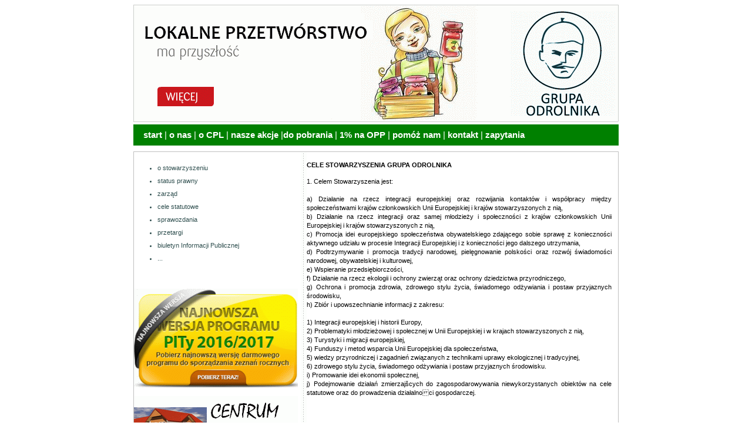

--- FILE ---
content_type: text/html
request_url: http://www.grupa.odrolnika.pl/cele.html
body_size: 2603
content:
<!DOCTYPE HTML PUBLIC "-//W3C//DTD HTML 4.0 Transitional//EN">
<!-- saved from url=(0036)http://www.grupa.odrolnika.pl -->
<HTML><HEAD><TITLE>Stowarzyszenie Grupa Odrolnika - stowarzyszenie konsumentów i producentów</TITLE>
<META http-equiv=Content-Type content="text/html; charset=iso-8859-2"><LINK href="gfx/main.css" type=text/css rel=stylesheet>
<META content="MSHTML 5.50.4807.2300" name=GENERATOR>
<meta name="keywords" content="grupa odrolnika, grupa producencka odrolnika">
<meta name="description" content="Stowarzyszenie Grupa Odrolnika - stowarzyszenie konsumentów i producentów żywności wysokiej jakości, zywność ekologiczna">
<BODY text=black bgColor=white>
<CENTER>
<!-- Tabela naglowkowa -->

<TABLE cellSpacing=0 cellPadding=0 width=826 border=0>
  <TBODY>
<tr><td colspan=3><IMG height=200 alt="" src="gfx/GO_prztewory.gif" width=826 border=0></td></tr>
<tr><TD colspan=3><IMG height=4 alt="" src="gfx/transp.gif" width=60></td></tr>
<tr><th height=10 colspan=3 bgcolor=green> </th></tr>
<tr><th height=10 colspan=3 bgcolor=green><TABLE cellSpacing=0 cellPadding=0 width="96%" align=center border=0><tr><td class=krr width="100%"> <a href="index.html" class="tpl">start</a> | <a href="ogrupie.html" class="tpl">o nas</a> | <a href="cpl.html" class="tpl">o CPL</a> | <a href="paczkazycia.html" class="tpl">nasze akcje</a> |<a href="pobierz.html" class="tpl">do pobrania</a> | <a href="procent_na_opp.html" class="tpl">1% na OPP</a>  | <a href="pomoc.html" class="tpl"> pomóż nam</a> | <a href="kontakt.html" class="tpl"> kontakt</a> | <a href="zapytania.html" class="tpl">zapytania</a></td></tr></table></th></tr>
<tr><th height=10 colspan=3 bgcolor=green </th></tr>
<tr><TD colspan=3><IMG height=5 alt="" src="gfx/transp.gif" width=60></td></tr>
  </TBODY>
</TABLE>


<TABLE cellSpacing=0 cellPadding=0 width=826 border=0>
  <TBODY>
  <tr><td><IMG height=5 alt="" src="gfx/transp.gif" width=1 border=0></td></tr>
  </TBODY>
</TABLE>

<!-- Koniec tabeli naglowkowej -->
<!-- Tabela kolumn -->
<TABLE cellSpacing=0 cellPadding=0 width=826 bgcolor=white class=parr>
  <TBODY>

  <TR><!-- Kolumna lewa -->
    <TH vAlign=top width=285 BGCOLOR=white><IMG height=1 alt="" src="gfx/transp.gif" width=1 border=0><BR>
              <TABLE cellSpacing=0 cellPadding=0 border=0 width="98%">
              <TBODY>
                  <tr><td><IMG height=15 alt="" src="gfx/transp.gif" width=10 border=0></td></tr>
                  <tr><td style="line-height: 6mm">
<ul>
<li> <a href="ogrupie.html">o stowarzyszeniu</a>
<li> <a href="statusprawny.html">status prawny</a>
<li> <a href="zarzad.html">zarząd</a>
<li> <a href="cele.html">cele statutowe</a>
<li> <a href="sprawozdania.html">sprawozdania</a>
<li> <a href="przetargi.html">przetargi</a>
<li> biuletyn Informacji Publicznej
<li> ...
</ul>

                  </td></tr>
                  <tr><td><IMG height=15 alt="" src="gfx/transp.gif" width=10 border=0></td></tr>


                  <tr><td><IMG height=15 alt="" src="gfx/transp.gif" width=10 border=0></td></tr>
                  <tr><td><a target=_blank href="http://programy.taxmachine.pl/1276/pity2016.exe"><IMG height=168 alt="" src="gfx/baner_pit_279.gif" width=279 border=0></a></td></tr>
                  <tr><td><IMG height=15 alt="" src="gfx/transp.gif" width=10 border=0></td></tr>
                  <tr><td><a href="http://www.cpl.odrolnika.pl"><IMG height=113 alt="" src="gfx/baner_cpl.gif" width=279 border=0></a></td></tr>
                  <tr><td><IMG height=15 alt="" src="gfx/transp.gif" width=10 border=0></td></tr>
                  <tr><td><a href="http://www.tradycyjneodmiany.pl"><IMG height=155 alt="" src="gfx/baner-tradycyjne-279.jpg" width=279 border=0></a></td></tr>
                  <tr><td><IMG height=15 alt="" src="gfx/transp.gif" width=10 border=0></td></tr>
                  <tr><td><a href="https://www.youtube.com/watch?v=UukKACAgEyw"><IMG height=150 alt="" src="gfx/film_ogrodek.gif" width=279 border=0></a></td></tr>
                  <tr><td><IMG height=15 alt="" src="gfx/transp.gif" width=10 border=0></td></tr>
                  <tr><td><a href="http://www.cpl.odrolnika.pl/ogrodek.php"><IMG height=310 alt="" src="gfx/baner-ogrodek-279.jpg" width=279 border=0></a></td></tr>
                  <tr><td><IMG height=15 alt="" src="gfx/transp.gif" width=10 border=0></td></tr>
                  <tr><td><a target=_blank href="http://www.odrolnika.pl"><IMG height=206 alt="" src="gfx/odrolnika2014.gif" width=279 border=0></a></td></tr>
                  <tr><td><IMG height=15 alt="" src="gfx/transp.gif" width=10 border=0></td></tr>
                  <tr><td><a target=_blank href="pdf/folder_odrolnika.pdf"><IMG height=391 alt="" src="gfx/cpl_folder.gif" width=279 border=0></a></td></tr>
                  <tr><td><IMG height=15 alt="" src="gfx/transp.gif" width=10 border=0></td></tr>
              </TBODY>
              </TABLE> 
    </TH>
    <TH vAlign=top width=10 BACKGROUND="gfx/passik.gif" bgcolor=white><IMG height=1 alt="" src="gfx/transp.gif" width=1 border=0><BR>
    <table cellSpacing=0 cellPadding=0 width=5><tr><td><IMG height=1 alt="" src="gfx/transp.gif" width=5 border=0></td></tr></table>
    </TH>


<!-- Kolumna srodkowa -->
    <TH vAlign=top width=531 bgColor=white><IMG height=1 alt="" src="gfx/transp.gif" width=1 border=0><BR>


              <TABLE cellSpacing=0 cellPadding=0 border=0 width="98%">
              <TBODY>
                  <tr><td><IMG height=15 alt="" src="gfx/transp.gif" width=10 border=0></td></tr>
                  <tr><td><B>CELE STOWARZYSZENIA GRUPA ODROLNIKA</b></td></tr>
                  <tr><td><IMG height=15 alt="" src="gfx/transp.gif" width=10 border=0></td></tr>
                  <tr><td style="line-height: 4mm"><div align=justify>

1. Celem Stowarzyszenia jest:<br><br> 
a) Działanie na rzecz integracji europejskiej oraz rozwijania kontaktów i współpracy między społeczeństwami krajów członkowskich Unii Europejskiej i krajów stowarzyszonych z nią,<br>
b) Działanie na rzecz integracji oraz samej młodzieży i społeczności z krajów członkowskich Unii Europejskiej i krajów stowarzyszonych z nią,<br>
c) Promocja idei europejskiego społeczeństwa obywatelskiego zdającego sobie sprawę z konieczności aktywnego udziału w procesie Integracji Europejskiej i z konieczności jego dalszego utrzymania,<br>
d) Podtrzymywanie i promocja tradycji narodowej, pielęgnowanie polskości oraz rozwój świadomości narodowej, obywatelskiej i kulturowej,<br>
e) Wspieranie przedsiębiorczości,<br>
f) Działanie na rzecz ekologii i ochrony zwierząt oraz ochrony dziedzictwa przyrodniczego,<br>
g) Ochrona i promocja zdrowia, zdrowego stylu życia, świadomego odżywiania i postaw przyjaznych środowisku,<br>
h) Zbiór i upowszechnianie informacji z zakresu:<br><br>
1) Integracji europejskiej i historii Europy,<br>
2) Problematyki młodzieżowej i społecznej w Unii Europejskiej i w krajach stowarzyszonych z nią,<br>
3) Turystyki i migracji europejskiej,<br>
4) Funduszy i metod wsparcia Unii Europejskiej dla społeczeństwa,<br>
5) wiedzy przyrodniczej i zagadnień związanych z technikami uprawy ekologicznej i tradycyjnej,<br>
6) zdrowego stylu życia, świadomego odżywiania i postaw przyjaznych środowisku.<br>
i) Promowanie idei ekonomii społecznej,<br>
j) Podejmowanie działań zmierzajšcych do zagospodarowywania niewykorzystanych obiektów na cele
statutowe oraz do prowadzenia działalnoci gospodarczej.

<br><br>

</div></td></tr>


                  <tr><td colspan=2><IMG height=15 alt="" src="gfx/transp.gif" width=10 border=0></td></tr>

             </TBODY>
             </TABLE>
     </TH>
<!-- Koniec kolumny srodkowej -->

</TR></TBODY></TABLE><!-- Koniec tabeli kolumn --><!-- Tabela stopki -->
<TABLE cellSpacing=0 cellPadding=0 width=826 border=0>
  <TBODY>


  <TR><TD colspan=3><IMG height=10 alt=""  src="gfx/transp.gif" width=130 border=0></td></tr>
  <tr><Td colspan=3><TABLE CELLSPACING=0 BORDER=0 CELLPADDING=0 width="100%"><tr><td width=600><img height=72 src="gfx/dolleftpl.gif" width=826 border=0></td></tr></table></td></tr>
  <TR><TD colspan=3><TABLE CELLSPACING=0 BORDER=0 CELLPADDING=0 width="100%"><tr><td>&#169 Copyright 2011-2014 <a target=_blank href="http://www.grupa.odrolnika.pl"><b>grupa.odrolnika.pl</b></a> All rights reserved. </td></tr></table></td></tr>
  <TR><TD colspan=3><IMG height=10 alt=""  src="gfx/transp.gif" width=130 border=0></td></tr>
  <TR><TD colspan=3><TABLE CELLSPACING=0 BORDER=0 CELLPADDING=0 width="100%"><tr><td>Stowarzyszenie GRUPA ODROLNIKA  |  33-114 Rzuchowa 1  |  e-mail: grupaodrolnika@wp.pl  |  Telefon: 608 42 46 60  |  nr KRS 0000113391 </td></tr></table></td></tr>
  <TR><TD colspan=3><IMG height=5 alt=""  src="gfx/transp.gif" width=130 border=0></td></tr>
  <TR><TD colspan=3><TABLE CELLSPACING=0 BORDER=0 CELLPADDING=0 width="100%"><tr><td>Konto  |  Bank Spółdzielczy Rzemiosła w Krakowie Oddział Pleśna |  nr: 02 8589 0006 0100 0011 9311 0001</td></tr></table></td></tr>
  <TR><TD colspan=3><IMG height=15 alt=""  src="gfx/transp.gif" width=130 border=0></td></tr>
  <TR><TD colspan=3><TABLE CELLSPACING=0 BORDER=0 CELLPADDING=0 width="100%"><tr><td width=760>wspierają nas: </td></tr></table></td></tr>
  <TR><TD colspan=3><IMG height=15 alt=""  src="gfx/transp.gif" width=130 border=0></td></tr>

  </TBODY></TABLE><!-- Koniec tabeli stopki --></CENTER>


</BODY></HTML>

--- FILE ---
content_type: text/css
request_url: http://www.grupa.odrolnika.pl/gfx/main.css
body_size: 1164
content:
P {
	FONT-SIZE: 9pt; COLOR: gold; TEXT-ALIGN: justify
}
SAMP {
	FONT-WEIGHT: bold; FONT-SIZE: 11px; COLOR: #ffee99; FONT-FAMILY: Tahoma,Verdana,Arial,Helvetica,Sans-Serif
}
SAMP.huge {
	FONT-WEIGHT: bold; FONT-SIZE: 11px; COLOR: white; FONT-FAMILY: Verdana,Arial,Helvetica,Sans-Serif
}
SAMP.mlek {
	FONT-WEIGHT: bold; FONT-SIZE: 11px; COLOR: brown; FONT-FAMILY: Verdana,Arial,Helvetica,Sans-Serif
}
SAMP.buge {
	FONT-WEIGHT: bold; FONT-SIZE: 9px; COLOR: #9C9C9C; FONT-FAMILY: Verdana,Arial,Helvetica,Sans-Serif
}
SAMP.cena {
	FONT-WEIGHT: bold; FONT-SIZE: 18px; COLOR: darkred; FONT-FAMILY: Helvetica,Sans-Serif
}
SAMP.txtx {
	FONT-WEIGHT: bold; FONT-SIZE: 14px; COLOR: #327414; FONT-FAMILY: Arial,Helvetica,Sans-Serif
}
SAMP.tyty {
	FONT-WEIGHT: bold; FONT-SIZE: 13px; COLOR: #6f171f; FONT-FAMILY: Arial,Helvetica,Sans-Serif
}
SAMP.asor {
	FONT-WEIGHT: bold; FONT-SIZE: 11px; COLOR: #006641; FONT-FAMILY: Tahoma,Arial,Helvetica,Sans-Serif
}
SAMP.osor {
	FONT-WEIGHT: normal; FONT-SIZE: 11px; COLOR: #006641; FONT-FAMILY: Tahoma,Arial,Helvetica,Sans-Serif
}
SAMP.star {
	FONT-SIZE: 9px; COLOR: #4c8500; FONT-FAMILY: Verdana,Arial,Helvetica,sans-serif
}
SAMP.inno {
	FONT-SIZE: 20px; COLOR: #06579d; FONT-FAMILY: Verdana,Arial,Helvetica,sans-serif
}
SAMP.navi {
	FONT-SIZE: 11px; COLOR: #3e4621; FONT-FAMILY: Tahoma,Verdana,Arial,Helvetica,sans-serif
}
SAMP.wavi {
	FONT-SIZE: 11px; COLOR: white; FONT-FAMILY: Tahoma,Verdana,Arial,Helvetica,sans-serif
}
SAMP.ravi {
	FONT-SIZE: 11px; COLOR: darkred; FONT-FAMILY: Tahoma,Verdana,Arial,Helvetica,sans-serif
}
SAMP.czyw_d {
	FONT-WEIGHT: bold; FONT-SIZE: 16px; COLOR: white; FONT-FAMILY: Arial,Helvetica,sans-serif
}
SAMP.czyw_s {
	FONT-WEIGHT: bold; FONT-SIZE: 11px; COLOR: white; FONT-FAMILY: Tahoma,Arial,Helvetica,sans-serif
}
SAMP.czyw_m {
	FONT-WEIGHT: normal; FONT-SIZE: 11px; COLOR: white; FONT-FAMILY: Tahoma,Arial,Helvetica,sans-serif
}
SAMP.kupi {
	FONT-WEIGHT: normal; FONT-SIZE: 12px; COLOR: white; FONT-FAMILY: Arial,Helvetica,sans-serif
}
SAMP.takk {
	FONT-WEIGHT: normal; FONT-SIZE: 11px; COLOR: #4c8500; FONT-FAMILY: Arial,Helvetica,sans-serif
}
SAMP.takk_d {
	FONT-WEIGHT: normal; FONT-SIZE: 11px; COLOR: #35610a; FONT-FAMILY: Arial,Helvetica,sans-serif
}
SAMP.niee {
	FONT-WEIGHT: normal; FONT-SIZE: 11px; COLOR: darkred; FONT-FAMILY: Arial,Helvetica,sans-serif
}
SAMP.podp {
	FONT-WEIGHT: normal; FONT-SIZE: 12px; COLOR: #4c8500; FONT-FAMILY: Helvetica,sans-serif
}
SAMP.rodr {
	FONT-WEIGHT: normal; FONT-SIZE: 9pt; COLOR: green; FONT-FAMILY: Verdana, Arial, Helvetica, sans-serif
}

A {
	FONT-WEIGHT: normal; COLOR: darkslategray; TEXT-DECORATION: none
}
A:hover {
	FONT-WEIGHT: normal; COLOR: darkslategray; TEXT-DECORATION: none
}
A.tpl {
	FONT-WEIGHT: bold; COLOR: white; TEXT-DECORATION: none
}
A.tpl:hover {
	FONT-WEIGHT: bold; COLOR: white; TEXT-DECORATION: underline
}
H1 {
	FONT-WEIGHT: bold; FONT-SIZE: 24pt; TEXT-ALIGN: center
}
UL {
	FONT-WEIGHT: normal; FONT-SIZE: 8pt; COLOR: darkslategray
}
OL {
	FONT-WEIGHT: normal; FONT-SIZE: 8pt; COLOR: darkslategray
}
H2 {
	FONT-WEIGHT: bold; FONT-SIZE: 20pt; COLOR: green; TEXT-ALIGN: center
}
H3 {
	FONT-WEIGHT: bold; FONT-SIZE: 16pt; COLOR: green; TEXT-ALIGN: center
}
H4 {
	FONT-WEIGHT: bold; FONT-SIZE: 8pt; COLOR: brown
}
H5 {
	FONT-WEIGHT: bold; FONT-SIZE: 11pt; COLOR: brown; TEXT-ALIGN: center
}
H6 {
	FONT-WEIGHT: bold; FONT-SIZE: 7pt; COLOR: maroon; TEXT-ALIGN: center
}
PRE {
	FONT-SIZE: 9pt; FONT-FAMILY: Courier New, courier
}
TR.nag {
	COLOR: maroon; BACKGROUND-COLOR: black
}
TR.txt {
	BACKGROUND-COLOR: ivory
}
TR.ml {
	BACKGROUND-COLOR: ivory
}
TR.mlc {
	COLOR: maroon; BACKGROUND-COLOR: gold
}
TH {
	FONT-SIZE: 9pt; FONT-FAMILY: Verdana, Arial, Helvetica, sans-serif
}
TH.ks {
	FONT-SIZE: 14pt; COLOR: white; FONT-FAMILY: Verdana, Arial, Helvetica, sans-serif; BACKGROUND-COLOR: black
}
TD.ks {
	FONT-SIZE: 14pt; FONT-FAMILY: Verdana, Arial, Helvetica, sans-serif
}
TD.lik {
	FONT-SIZE: 8pt; FONT-FAMILY: Verdana, Arial, Helvetica, sans-serif; TEXT-ALIGN: right
}
TD.krr {
	FONT-SIZE: 11pt; COLOR: white; FONT-FAMILY: Verdana, Arial, Helvetica, sans-serif; TEXT-ALIGN: left
}
TH.men {
	BACKGROUND-COLOR: black
}
TH.bub {
	COLOR: #f0f0f0; BACKGROUND-COLOR: #f0f0f0
}
TH.mlc {
	COLOR: maroon; BACKGROUND-COLOR: gold
}
TH.mgc {
	COLOR: ivory; BACKGROUND-COLOR: maroon
}
TH.mgg {
	COLOR: darkred; BACKGROUND-COLOR: white
}
TH.mgl {
	COLOR: ivory; BACKGROUND-COLOR: maroon; TEXT-ALIGN: left
}
TH.hub {
	COLOR: maroon; TEXT-ALIGN: left
}
TH.hom {
	 FONT-SIZE: 8pt; COLOR: darkkhaki; TEXT-ALIGN: center
}
TH.has {
	FONT-WEIGHT: normal; FONT-SIZE: 8pt; BACKGROUND-COLOR: white; TEXT-ALIGN: center
}
TH.hos {
	FONT-WEIGHT: normal; FONT-SIZE: 11pt; COLOR: red; BACKGROUND-COLOR: darkred; TEXT-ALIGN: center
}
TD.nos {
	FONT-WEIGHT: normal; FONT-SIZE: 9pt; COLOR: red; BACKGROUND-COLOR: ivory; TEXT-ALIGN: center
}
TD.wyw {
	FONT-WEIGHT: normal; FONT-SIZE: 9pt; COLOR: ivory; BACKGROUND-COLOR: maroon; TEXT-ALIGN: center
}
TH.bur {
	FONT-WEIGHT: normal; FONT-SIZE: 9pt; COLOR: black; TEXT-ALIGN: center
}
TH.hai {
	FONT-WEIGHT: bold; FONT-SIZE: 8pt; COLOR: white; BACKGROUND-COLOR: black; TEXT-ALIGN: center
}
TH.har {
	FONT-WEIGHT: bold; FONT-SIZE: 8pt; BACKGROUND-COLOR: silver; TEXT-ALIGN: center
}
TH.ebu {
	FONT-WEIGHT: bold; FONT-SIZE: 8pt; BACKGROUND-COLOR: black; TEXT-ALIGN: center
}
TH.hia {
	FONT-WEIGHT: normal; FONT-SIZE: 10pt; BACKGROUND-COLOR: white; TEXT-ALIGN: left
}
TH.han {
	FONT-WEIGHT: normal; FONT-SIZE: 11pt; BACKGROUND-COLOR: orange; TEXT-ALIGN: center
}
TD {
	FONT-SIZE: 8pt; FONT-FAMILY: Verdana, Arial, Helvetica, sans-serif
}
TD.odr {
	FONT-SIZE: 9pt; COLOR: #6e6e6e; FONT-FAMILY: Verdana, Arial, Helvetica, sans-serif
}
TD.rdo {
	FONT-SIZE: 8pt; COLOR: #6e6e6e; FONT-FAMILY: Verdana, Arial, Helvetica, sans-serif
}
TD.hai {
	FONT-WEIGHT: normal; FONT-SIZE: 11pt; BACKGROUND-COLOR: white; TEXT-ALIGN: center
}
TD.mar {
	FONT-WEIGHT: bold; FONT-SIZE: 8pt; COLOR: red
}
TD.ml {
	BACKGROUND-COLOR: ivory
}
TD.mlo {
	BACKGROUND-COLOR: ivory; TEXT-ALIGN: center
}
TD.mg {
	BACKGROUND-COLOR: gold
}
TD.pus {
	BACKGROUND-COLOR: black
}
TD.nav {
	TEXT-ALIGN: center
}
TD.lis {
	FONT-WEIGHT: bold; FONT-SIZE: 10pt; COLOR: brown; BACKGROUND-COLOR: white; TEXT-ALIGN: left
}
TD.let {
	TEXT-ALIGN: right
}
TD.wte {
	FONT-SIZE: 9pt; color: gold
}
TD.zad {
	FONT-SIZE: 8pt; color: brown
}
TD.ind {
	FONT-WEIGHT: bold; TEXT-ALIGN: center; FONT-SIZE: 8pt; color: brown
}
TD.pol {
	FONT-WEIGHT: bold; FONT-SIZE: 14px; COLOR: green; TEXT-ALIGN: left; FONT-FAMILY: Tahoma,Verdana,Arial,Helvetica,Sans-Serif
}
TD.pkl {
	FONT-SIZE: 11px; COLOR: silver; FONT-FAMILY: Tahoma,Verdana,Arial,Helvetica,Sans-Serif
}
TABLE.panl {
	BORDER-RIGHT: gray 1px solid; BORDER-TOP: gray 1px solid; BORDER-LEFT: gray 1px solid; BORDER-BOTTOM: gray 1px solid; BACKGROUND-COLOR: "#F0F0F0"
}
TABLE.pank {
	BORDER-RIGHT: gray 1px solid; BORDER-TOP: white 0px solid; BORDER-LEFT: gray 1px solid; BORDER-BOTTOM: gray 1px solid; BACKGROUND-COLOR: white
}
TABLE.parr {
	BORDER-RIGHT: silver 1px solid; BORDER-TOP: silver 1px solid; BORDER-LEFT: silver 1px solid; BORDER-BOTTOM: silver 1px solid; BACKGROUND-COLOR: white
}